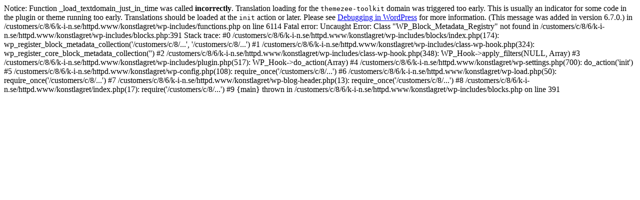

--- FILE ---
content_type: text/html; charset=UTF-8
request_url: https://konstlagret.k-i-n.se/?p=1478
body_size: 652
content:

Notice: Function _load_textdomain_just_in_time was called <strong>incorrectly</strong>. Translation loading for the <code>themezee-toolkit</code> domain was triggered too early. This is usually an indicator for some code in the plugin or theme running too early. Translations should be loaded at the <code>init</code> action or later. Please see <a href="https://developer.wordpress.org/advanced-administration/debug/debug-wordpress/">Debugging in WordPress</a> for more information. (This message was added in version 6.7.0.) in /customers/c/8/6/k-i-n.se/httpd.www/konstlagret/wp-includes/functions.php on line 6114

Fatal error: Uncaught Error: Class "WP_Block_Metadata_Registry" not found in /customers/c/8/6/k-i-n.se/httpd.www/konstlagret/wp-includes/blocks.php:391
Stack trace:
#0 /customers/c/8/6/k-i-n.se/httpd.www/konstlagret/wp-includes/blocks/index.php(174): wp_register_block_metadata_collection('/customers/c/8/...', '/customers/c/8/...')
#1 /customers/c/8/6/k-i-n.se/httpd.www/konstlagret/wp-includes/class-wp-hook.php(324): wp_register_core_block_metadata_collection('')
#2 /customers/c/8/6/k-i-n.se/httpd.www/konstlagret/wp-includes/class-wp-hook.php(348): WP_Hook->apply_filters(NULL, Array)
#3 /customers/c/8/6/k-i-n.se/httpd.www/konstlagret/wp-includes/plugin.php(517): WP_Hook->do_action(Array)
#4 /customers/c/8/6/k-i-n.se/httpd.www/konstlagret/wp-settings.php(700): do_action('init')
#5 /customers/c/8/6/k-i-n.se/httpd.www/konstlagret/wp-config.php(108): require_once('/customers/c/8/...')
#6 /customers/c/8/6/k-i-n.se/httpd.www/konstlagret/wp-load.php(50): require_once('/customers/c/8/...')
#7 /customers/c/8/6/k-i-n.se/httpd.www/konstlagret/wp-blog-header.php(13): require_once('/customers/c/8/...')
#8 /customers/c/8/6/k-i-n.se/httpd.www/konstlagret/index.php(17): require('/customers/c/8/...')
#9 {main}
  thrown in /customers/c/8/6/k-i-n.se/httpd.www/konstlagret/wp-includes/blocks.php on line 391
